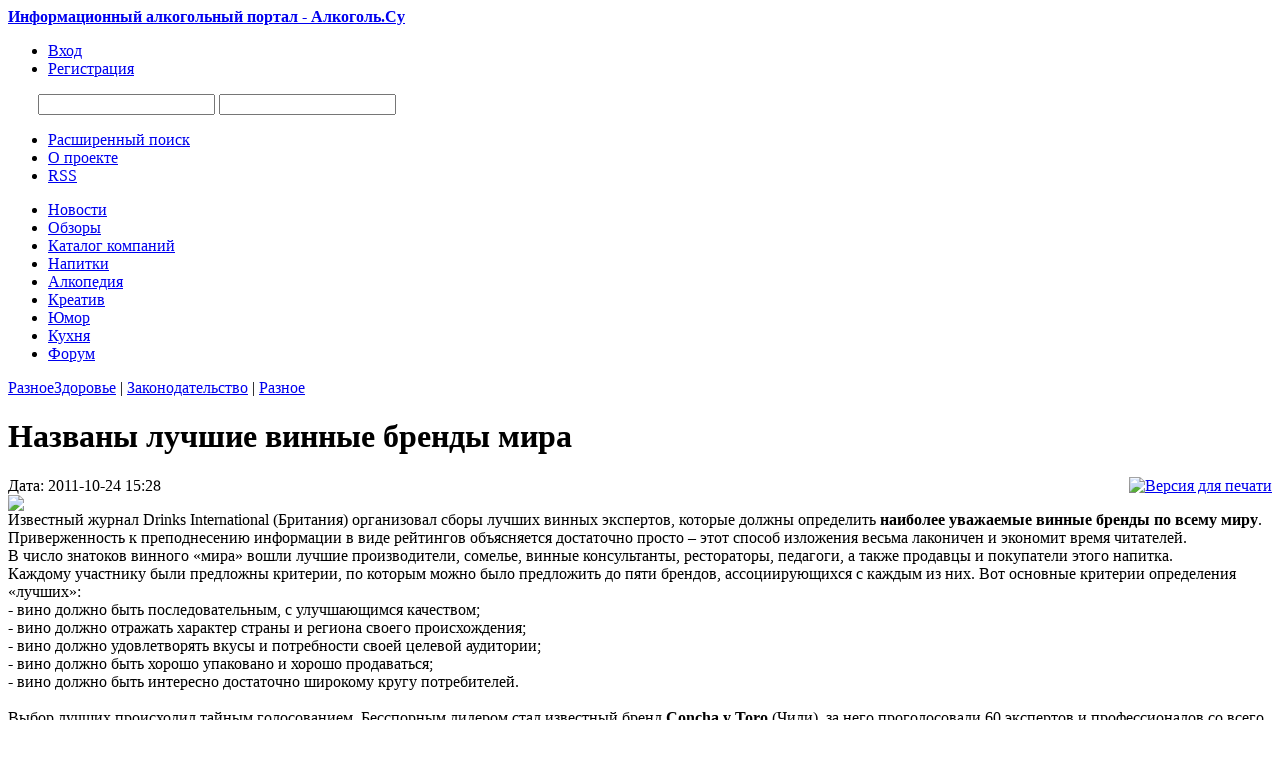

--- FILE ---
content_type: text/html;charset=UTF-8
request_url: http://alcogol.su/page.php?al=nazvany_luchshie_vinnye_
body_size: 7275
content:
<!DOCTYPE html PUBLIC "-//W3C//DTD XHTML 1.0 Transitional//EN" "http://www.w3.org/TR/xhtml1/DTD/xhtml1-transitional.dtd">
<html>
<head>
<title>Названы лучшие винные бренды мира</title>
<meta name="description" content="Известный журнал Drinks International (Британия) организовал сборы лучших винных экспертов, которые должны определить наиболее уважаемые винные бренды по всему миру. Приверженность к преподнесению информации в виде рейтингов объясняется достаточно просто – этот способ изложения весьма лаконичен и экономит время читателей." />
<meta name="keywords" content="алкогольный портал, алкоголь, обзоры, новости алкогольного рынка, компании, советы, выбор алкоголя, крепкие алкогольные напитки, алкогольные бренды, кухня, алкогольная энциклопедия" />
<meta http-equiv="content-type" content="text/html; charset=UTF-8" />
<meta http-equiv="expires" content="Fri, Apr 01 1974 00:00:00 GMT" />
<meta http-equiv="pragma" content="no-cache" />
<meta http-equiv="cache-control" content="no-cache" />
<meta http-equiv="last-modified" content="Sat, 17 Jan 2026 08:15:22 GMT" />
<link rel="shortcut icon" href="favicon.ico" />
<script type="text/javascript" src="skins/alcogol/js/sedjs.js"></script>
<link href="skins/alcogol/alcogol.css" type="text/css" rel="stylesheet" />
<link href="skins/alcogol/js/thickbox.css" type="text/css" rel="stylesheet" />
<link rel="alternate" type="application/rss+xml" title="Алкоголь.Su - новости алкоголя" href="rss.php" />
<script type="text/javascript" src="skins/alcogol/js/alias.js"></script>
<script src="https://ajax.googleapis.com/ajax/libs/jquery/1.6.1/jquery.min.js" type="text/javascript"></script>
<script src="https://ajax.googleapis.com/ajax/libs/jqueryui/1.8.13/jquery-ui.min.js" type="text/javascript"></script>
<script type="text/javascript" src="skins/alcogol/js/jquery.corner.js?v2.11"></script>
<script type="text/javascript" src="skins/alcogol/js/jquery.cookie.js"></script>
<script type="text/javascript" src="skins/alcogol/js/thickbox.js"></script>
<script language="javascript" src="skins/alcogol/js/jquery.pngFix.js"></script>
<script language="javascript" src="skins/alcogol/js/18+.js"></script>
<meta name="yandex-verification" content="7497cac81a8e6441" />
<!-- Yandex.RTB -->
<script>window.yaContextCb=window.yaContextCb||[]</script>
<script src="https://yandex.ru/ads/system/context.js" async></script>
</head>
<body>
<!-- Yandex.RTB R-A-75279-1 -->
<script>window.yaContextCb.push(()=>{
	Ya.Context.AdvManager.render({
		"blockId": "R-A-75279-1",
		"type": "fullscreen",
		"platform": "touch"
	})
})
</script>
<div id="wrapper">
<div id="main-wrap">
<div id="header">
<div id="logos" class="logo"><a href="/" title="Информационный алкогольный портал - Алкоголь.Су"><strong>Информационный алкогольный портал - Алкоголь.Су</strong></a></div>
      <div class="nav">
      
              <ul>
          <li><a href="users.php?m=auth"><span>Вход</span></a></li>
          <li><a href="users.php?m=register"><span>Регистрация</span></a></li>
        </ul>
       
      </div>    

		<div style="float:left; margin:10px 0 0 30px;">

		<div id="SRTB_48512"></div>

		</div>


      <div id="search_top">
      <noindex><form name="searchform" action="plug.php?e=search&amp;a=search" method="post">
    		<input type="hidden" name="frm_sub[]" value="9999" /><input type="hidden" name="sea_frmtitle" value="1" />
    		<input type="hidden" name="pag_sub[]" value="all" /><input type="hidden" name="sea_pagtitle" value="1" />
    		<input type="hidden" name="sea_pagdesc" value="1" /><input type="hidden" name="sea_pagtext" value="1" />
        <input name="sq" type="text" id="searchinput" class="searchinput" />
        <input name="gosearch" id="buttonsearch" class="buttonsearch" onclick="document.searchform.submit()"/>
      <div><input type="hidden" id="x" name="x" value="GUEST" /></div><div><input type="hidden" id="x" name="x" value="F99A3D" /></div><div><input type="hidden" id="x" name="x" value="GUEST" /></div></form></noindex>
      <div id="UMenu">
      <ul>
        <li><a href="plug.php?e=search"><span>Расширенный поиск</span></a></li>
        <li><a href="page.php?al=o_proekte" class="about_pro" title="Информация о проекте Алкоголь.Су"><span>О проекте</span></a></li>
        <li><a href="rss.php"><span>RSS</span></a></li>
      </ul>
      </div>
  </div>
</div>
    <div id="under_header">
      <div class="region">
        <div id="block_main_menu" class="blk">
          <div class="inner">
              <ul>
            <li><a href="list.php?c=news" title="Новости алкогольного рынка"><span class="bg">Новости</span></a></li>
            <li><a href="list.php?c=public" title="Обзоры и тематические статьи об алкоголе"><span class="bg">Обзоры</span></a></li>
            <li><a href="list.php?c=firmcat" title="Каталог алкогольных компании"><span class="bg">Каталог компаний</span></a></li>
            <li><a href="list.php?c=nap" title="Алкогольные напитки"><span class="bg">Напитки</span></a></li>
            <li><a href="list.php?c=alcopedia" title="Большая алкогольная энциклопедия"><span class="bg">Алкопедия</span></a></li> 
            <li><a href="list.php?c=kreativ" title="Алкокреатив"><span class="bg">Креатив</span></a></li>
            <li><a href="list.php?c=umor" title="Алкоголь с юмором"><span class="bg">Юмор</span></a></li>
            <li><a href="list.php?c=culinariya" title="Алкоголь на кухне"><span class="bg">Кухня</span></a></li>
            <li><a href="forums.php" title="Большой алкогольный форум"><span class="bg">Форум</span></a></li>
              </ul>
          </div>
        </div>
      </div>
    </div>
	
<div id="wrapp">

<div class="topad">

</div>



<div id="colLeftContainer">
 	<div id="colLeft">
    <div class="maintitlebox"><span class="titlebox"><a href="list.php?c=publicraznoe">Разное</a></span><span class="titlenav"><a href="list.php?c=zdorovie">Здоровье</a> | <a href="list.php?c=zakon">Законодательство</a> | <a href="list.php?c=publicraznoe">Разное</a></span></div>  
    <div id="WBlock2">
       <div id="colLeftContainer2">
       <div id="colLeft2">
          <div class="mainbody"> 
        	  <div class="post">
        	   <h1>Названы лучшие винные бренды мира</h1>
        	  <div id="subtitle">
          		Дата: 2011-10-24 15:28 <div style="float:right;"><a href="page.php?m=print&al=nazvany_luchshie_vinnye_"><img src="skins/alcogol/img/print.png" alt="Версия для печати"></a></div> <br />
        		
        	  </div>  
          	<div class="text">
          	     <div class="colleft"><a href="datas/users/2-1319455697_conchaytoro.jpg" class="thickbox" target="_blank"><img src="datas/thumbs/bigth/2-1319455697_conchaytoro.jpg" class="double-border2" /></a></div>Известный журнал Drinks International (Британия) организовал сборы лучших винных экспертов, которые должны определить <strong>наиболее уважаемые винные бренды по всему миру</strong>. Приверженность к преподнесению информации в виде рейтингов объясняется достаточно просто – этот способ изложения весьма лаконичен и экономит время читателей.<br />
В число знатоков винного «мира» вошли лучшие производители, сомелье, винные консультанты, рестораторы, педагоги, а также продавцы и покупатели этого напитка.<br />
Каждому участнику были предложны критерии, по которым можно было предложить до пяти брендов, ассоциирующихся с каждым из них. Вот основные критерии определения «лучших»:<br />
-  вино должно быть последовательным, с улучшающимся качеством;<br />
- вино должно отражать характер страны и региона своего происхождения;<br />
- вино должно удовлетворять вкусы и потребности своей целевой аудитории;<br />
- вино должно быть хорошо упаковано и хорошо продаваться;<br />
- вино должно быть интересно достаточно широкому кругу потребителей.<br />
<br />
Выбор лучших происходил тайным голосованием. Бесспорным лидером стал известный бренд <strong>Concha y Toro </strong>(Чили), за него проголосовали 60 экспертов и профессионалов со всего мира. В десятку самых уважаемых винных брендов также попали <strong>Torres</strong> (Испания), <strong>Jacob’s Creek </strong>(Австралия), <strong>Antinori</strong> (Италия), <strong>Penfolds</strong> (Австралия), <strong>Cloudy Bay </strong>(Новая Зеландия), <strong>Chateau Lafite </strong>(Франция), <strong>Vega Sicilia </strong>(Италия), <strong>Marqués de Riscal </strong>(Испания), <strong>Château Latour </strong>(Франция).<br /><br />
            </div>
     
          	<div style="padding-left:10px;">
          	<br /><br /><b>Похожие страницы :</b><br /><br /><ul><li><a href="page.php?al=nazvany_luchshie_vina_ku">Названы лучшие вина Кубани 2010 года</a></li><li><a href="page.php?al=v_krasnodare_nazvany_luc">В Краснодаре названы лучшие вина «Южной России»</a></li><li><a href="page.php?al=gruzija_lishila_rossiju_">Грузия лишила Россию прав на бренды «Цинандали» и «Хванчкара»</a></li><li><a href="page.php?al=vitis_grupp_predstavila_">«Витис Групп» представила новые бренды алкогольных напитков</a></li><li><a href="page.php?al=nazvany_samye_populjarny">Названы самые популярные марки водки</a></li><li><a href="page.php?al=vybrany_luchshie_barmeny">Выбраны лучшие бармены</a></li><li><a href="page.php?al=luchshie_stopki_dlja_rus">Лучшие стопки для русской водки</a></li><li><a href="page.php?al=kak_evoljutsionirujut_vi">Как эволюционируют винные колпачки</a></li><li><a href="page.php?al=originalnye_vinnye_probk">Оригинальные винные пробки</a></li></ul><br /> <br />
          	</div>
          	
          	
          	<div style="padding-left:10px;"><strong>Рейтинг:</strong> <a href="page.php?al=nazvany_luchshie_vinnye_&amp;ratings=1"><img src="skins/alcogol/img/system/vote0.gif" alt="" /></a><br /><strong>Комментарии:</strong> <a href="page.php?al=nazvany_luchshie_vinnye_&amp;comments=1"><img src="skins/alcogol/img/comment.png" alt="" /> (0)</a> </div> <br />
          	

<ol class="commentlist">

</ol>


	<div class="block">
		Пока комментариев нет
	</div>






         </div> 	
          </div>
		   </div>
		   </div>
		   <div id="colRight2">      
				  <div class="maintitlebox"><span class="titlebox">Ещё в разделе</span></div>
        	<div id="WBlock">          
              <div class="colleft"><ul class="newslist"><li class="nlist"><div class="newsdate"><img src="skins/alcogol/img/time.png" /> 2015-09-09 15:28 <a href="page.php?al=sud_otkazal_xirurgu_upot&amp;comments=1"><img src="skins/alcogol/img/comment.png" alt="" /> (0)</a></div>
        <a href="page.php?al=sud_otkazal_xirurgu_upot">Суд отказал хирургу, употребляющему алкоголь на работе, в восстановлении</a>
        <div class="indesc"><div class="newsimg"><img src="datas/thumbs/smallth/2-1441801684_hirurg.jpg" /></div><span class="desc2">Челябинский областной суд отказал в восстановлении на работе врачу, работавшему в  Чебаркульской городской больнице хирургом.<a href="page.php?al=sud_otkazal_xirurgu_upot" class="nex">&#8594;</a></span></div>
        </li><li class="nlist"><div class="newsdate"><img src="skins/alcogol/img/time.png" /> 2015-09-02 11:20 <a href="page.php?al=rossijskix_voditelej_nac&amp;comments=1"><img src="skins/alcogol/img/comment.png" alt="" /> (0)</a></div>
        <a href="page.php?al=rossijskix_voditelej_nac">Российских водителей начнут проверять на алкоголь и наркотики по новой системе</a>
        <div class="indesc"><div class="newsimg"><img src="datas/thumbs/smallth/2-1441182017_proverka-na-alkogol.jpg" /></div><span class="desc2">В этом году изменятся правила обследования водителей, находящихся в алкогольном и наркотическом опьянении за рулем. Требования станут точнее и строже, а обмануть медиков будет практически невозможно.<a href="page.php?al=rossijskix_voditelej_nac" class="nex">&#8594;</a></span></div>
        </li><li class="nlist"><div class="newsdate"><img src="skins/alcogol/img/time.png" /> 2015-08-20 16:45 <a href="page.php?al=uchet_prodazhi_alkogolja&amp;comments=1"><img src="skins/alcogol/img/comment.png" alt="" /> (0)</a></div>
        <a href="page.php?al=uchet_prodazhi_alkogolja">Учет продажи алкоголя будет вестись в Единой автоматизированной системе</a>
        <div class="indesc"><div class="newsimg"><img src="datas/thumbs/smallth/2-1440078326_raznii-alkogol.jpg" /></div><span class="desc2">В саратовской областной думе сегодня рассматривали изменения в областной закон «О полномочиях органов власти в сфере госругулирования производства и оборота этилового спирта, алкогольной и спиртосодержащей продукции». Поправки вносятся, чтобы привести этот закон в соответствие с федеральным законодательством.<a href="page.php?al=uchet_prodazhi_alkogolja" class="nex">&#8594;</a></span></div>
        </li><li class="nlist"><div class="newsdate"><img src="skins/alcogol/img/time.png" /> 2015-07-27 17:12 <a href="page.php?al=shkolnikov_pered_poezdko&amp;comments=1"><img src="skins/alcogol/img/comment.png" alt="" /> (0)</a></div>
        <a href="page.php?al=shkolnikov_pered_poezdko">Школьников перед поездкой в лагерь проверят на алкоголь и наркотики</a>
        <div class="indesc"><div class="newsimg"><img src="datas/thumbs/smallth/2-1438006290_nesoverhennoletnie.jpg" /></div><span class="desc2">В скором времени детей и взрослых не будут пускать в учреждения отдыха, будь то обычные лагеря или санаторно-курортные, без справки о том, что у них нет алкогольной или наркотической зависимости. В обновленный перечень противопоказаний также вошли – деменция (слабоумие), болезнь Альцгеймера и шизофрения.<a href="page.php?al=shkolnikov_pered_poezdko" class="nex">&#8594;</a></span></div>
        </li></ul> </div>
			    </div>
			    
				<div id="RBlock"></div>
       </div> 
    </div>
  </div>
</div>
<div id="colRight">
  
	<div class="maintitlebox"><span class="titlebox">Другие обзоры</span></div>
  <div id="GBlock">
     <div class="colleft"> <ul class="newslistpage"><li><div class="newsimg"><img src="datas/thumbs/smallth/2-1441801684_hirurg.jpg" /></div><a href="page.php?al=sud_otkazal_xirurgu_upot">Суд отказал хирургу, употребляющему алкоголь на работе, в восстановлении</a><div class="newsdatepage"><img src="skins/alcogol/img/time.png" /> 2015-09-09 15:28 <a href="page.php?al=sud_otkazal_xirurgu_upot&amp;comments=1"><img src="skins/alcogol/img/comment.png" alt="" /> (0)</a></div>
        </li><li><div class="newsimg"><img src="datas/thumbs/smallth/2-1441182017_proverka-na-alkogol.jpg" /></div><a href="page.php?al=rossijskix_voditelej_nac">Российских водителей начнут проверять на алкоголь и наркотики по новой системе</a><div class="newsdatepage"><img src="skins/alcogol/img/time.png" /> 2015-09-02 11:20 <a href="page.php?al=rossijskix_voditelej_nac&amp;comments=1"><img src="skins/alcogol/img/comment.png" alt="" /> (0)</a></div>
        </li><li><div class="newsimg"><img src="datas/thumbs/smallth/2-1440766018_alkogol-online.jpg" /></div><a href="page.php?al=minpromtorg_podderzhal_i">Минпромторг поддержал идею интернет-продажи алкоголя</a><div class="newsdatepage"><img src="skins/alcogol/img/time.png" /> 2015-08-28 15:47 <a href="page.php?al=minpromtorg_podderzhal_i&amp;comments=1"><img src="skins/alcogol/img/comment.png" alt="" /> (0)</a></div>
        </li><li><div class="newsimg"><img src="datas/thumbs/smallth/2-1440437989_antialko-lekarstvo.jpg" /></div><a href="page.php?al=uchenye_pridumali_esche_">Ученые придумали ещё одно лекарство от алкоголизма</a><div class="newsdatepage"><img src="skins/alcogol/img/time.png" /> 2015-08-24 20:40 <a href="page.php?al=uchenye_pridumali_esche_&amp;comments=1"><img src="skins/alcogol/img/comment.png" alt="" /> (0)</a></div>
        </li><li><div class="newsimg"><img src="datas/thumbs/smallth/2-1440078326_raznii-alkogol.jpg" /></div><a href="page.php?al=uchet_prodazhi_alkogolja">Учет продажи алкоголя будет вестись в Единой автоматизированной системе</a><div class="newsdatepage"><img src="skins/alcogol/img/time.png" /> 2015-08-20 16:45 <a href="page.php?al=uchet_prodazhi_alkogolja&amp;comments=1"><img src="skins/alcogol/img/comment.png" alt="" /> (0)</a></div>
        </li><li><div class="newsimg"><img src="datas/thumbs/smallth/2-1440077925_alkopitie.jpg" /></div><a href="page.php?al=otkaz_ot_alkogolja_umens">Отказ от алкоголя уменьшает продолжительность жизни</a><div class="newsdatepage"><img src="skins/alcogol/img/time.png" /> 2015-08-20 16:39 <a href="page.php?al=otkaz_ot_alkogolja_umens&amp;comments=1"><img src="skins/alcogol/img/comment.png" alt="" /> (0)</a></div>
        </li><li><div class="newsimg"><img src="datas/thumbs/smallth/2-1439379328_zakon-ob-oborote-alkogoolya.jpg" /></div><a href="page.php?al=v_rjazanskoj_oblasti_men">В Рязанской области меняют закон об обороте алкоголя</a><div class="newsdatepage"><img src="skins/alcogol/img/time.png" /> 2015-08-12 14:35 <a href="page.php?al=v_rjazanskoj_oblasti_men&amp;comments=1"><img src="skins/alcogol/img/comment.png" alt="" /> (0)</a></div>
        </li><li><div class="newsimg"><img src="datas/thumbs/smallth/2-1439378711_redwine.jpg" /></div><a href="page.php?al=alias1372">Употребление красного вина способствует похудению</a><div class="newsdatepage"><img src="skins/alcogol/img/time.png" /> 2015-08-12 14:25 <a href="page.php?al=alias1372&amp;comments=1"><img src="skins/alcogol/img/comment.png" alt="" /> (0)</a></div>
        </li></ul> </div>
	</div>
  <div class="maintitlebox"><span class="titlebox">Опрос</span></div>
	<div id="GBlock">      
     <div class="block_body"><form name="vt" action="javascript:pollvote(document.vt.id.value,document.vt.cvote.value); window.location.reload();" method="POST"><div align="center"><p><b>Что вы пьете на деловых встречах?</b></p></div><input type="radio" value="1" name="vote" onClick="document.getElementById('cvote').value=1" class="radio" /> Коньяк<br /><input type="radio" value="2" name="vote" onClick="document.getElementById('cvote').value=2" class="radio" /> Водку<br /><input type="radio" value="3" name="vote" onClick="document.getElementById('cvote').value=3" class="radio" /> Вино<br /><input type="radio" value="4" name="vote" onClick="document.getElementById('cvote').value=4" class="radio" /> Пиво<br /><input type="radio" value="5" name="vote" onClick="document.getElementById('cvote').value=5" class="radio" /> Минеральную воду<br /><input type="hidden" id="cvote" name="cvote" value=""><input type="hidden" name="id" value=1><input type="hidden" name="a" value="send"><br /><p style="text-align: center; "><input type="submit" class="submit" value="Голосовать"><br /><a href="javascript:polls('1')">Результаты</a><br /><a href="javascript:polls('viewall')">Все опросы</a></p><div><input type="hidden" id="x" name="x" value="GUEST" /></div></form> </div>
	</div>   
</div>

</div>
<div id="yad2">
<!-- Яндекс.Директ -->
<div id="yandex_ad"></div>

</div>

</div>
<div id="footer">
<div class="top2"> 
<div id="footerwrap2">

<div class="bottom-wrap">  
<div class="left">
    <ul class="footer-menu">
      <li><a href="page.php?al=o_proekte" class="about_pro" title="О проекте Алкоголь.Су"><span>О Проекте</span></a></li>
      <li><a href="page.php?al=sotrudnichestvo" class="about_pro" title="Сотрудничество с нами"><span>Сотрудничество</span></a></li>
      <li><a href="page.php?al=uslovija_razmeschenija_i" class="about_pro" title="Условия размещения информации"><span>Размещение информации</span></a></li>
      <li><a href="page.php?al=ogranichenie_otvetstvenn" class="about_pro" title="Политика отказа от ответственности"><span>Ограничение ответственности</span></a></li>
      <li><a href="plug.php?e=contact" class="about_pro" title="Контактная информация"><span>Контакты</span></a></li>
    </ul>
</div>

<div class="right"> 

</div> 

<div style="width:700px; float:left;">2009-2012г. © Алкоголь.Су - информационный алкогольный портал<br />
<a href="page.php?al=uslovija_ispolzovanija_i" title="Условия использования информации">Условия использования</a> информации (контента), размещённой на страницах проекта «Алкоголь.Су»</div>

<div style="width:250px; float:right; text-align:right; font-size:80%; line-height:12px;"><script type="text/javascript">
<!--
var _acic={dataProvider:10};(function(){var e=document.createElement("script");e.type="text/javascript";e.async=true;e.src="https://www.acint.net/aci.js";var t=document.getElementsByTagName("script")[0];t.parentNode.insertBefore(e,t)})()
//-->
</script></div>
   
</div>

<div class="alcodis">Чрезмерное &nbsp;&nbsp;употребление &nbsp;&nbsp;алкоголя &nbsp;&nbsp;вредит &nbsp;&nbsp;Вашему &nbsp;&nbsp;здоровью!</div>

</div>    
</div>
</div>

<script defer src="https://static.cloudflareinsights.com/beacon.min.js/vcd15cbe7772f49c399c6a5babf22c1241717689176015" integrity="sha512-ZpsOmlRQV6y907TI0dKBHq9Md29nnaEIPlkf84rnaERnq6zvWvPUqr2ft8M1aS28oN72PdrCzSjY4U6VaAw1EQ==" data-cf-beacon='{"version":"2024.11.0","token":"3cec4c54dfce4a90956abb4636ce8fd7","r":1,"server_timing":{"name":{"cfCacheStatus":true,"cfEdge":true,"cfExtPri":true,"cfL4":true,"cfOrigin":true,"cfSpeedBrain":true},"location_startswith":null}}' crossorigin="anonymous"></script>
</body>
</html>
